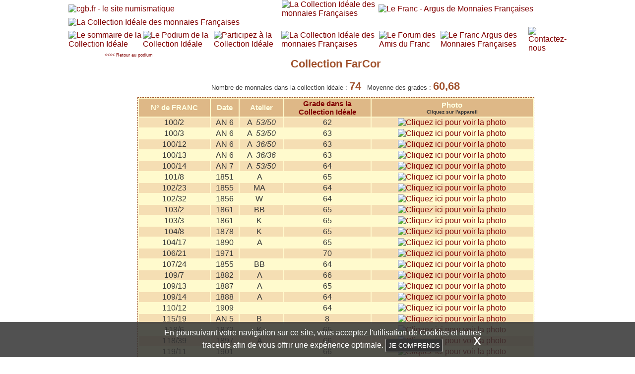

--- FILE ---
content_type: text/html; charset=UTF-8
request_url: https://www.collection-ideale-cgb.net/podium_liste.php?numero=MzkyMTE%3D
body_size: 4780
content:
<!DOCTYPE html PUBLIC "-//W3C//DTD XHTML 1.0 Transitional//EN" "http://www.w3.org/TR/xhtml1/DTD/xhtml1-transitional.dtd">
<html xmlns="http://www.w3.org/1999/xhtml">
<html>
<head>
<title>La Collection idéale des monnaies françaises de 1795 à 2001</title>
<meta http-equiv="Content-Type" content="text/html; charset=utf-8">
<meta name="description" content="Le site de la collection idéale recense les plus belles monnaies françaises" />
<meta name="keywords" content="monnaie, collection, ideale, idéale, ci, exemplaire, classement, franc, podium,  ancienne, monnaie ancienne, monnaies, collections, argent, argus, catalogue, centime, cgb, change,  cotation, cote, cours, coin, euro, francs, france, gold, louis, medaille, moderne, money, napoleon, napoléon, numismatic, numismatica, numismatik, numismatique, or, piece, roi, royale, renseignement, république, sacre, semeuse, silver, joel, cornu, modernes" />
<meta name="robots" content="index, follow, all">
	<META name="reply-to" CONTENT="webmaster@cgb.fr">
	<META name="author" CONTENT="webmaster@cgb.fr">
	<META name="OWNER" CONTENT="webmaster@cgb.fr">
	<link rel="StyleSheet" href="/html/ci.css" type="text/css">
	<link rel="StyleSheet" href="/html/thickbox.css" type="text/css">
	<script type="text/javascript" src="/html/jquery.js"></script>
	<script type="text/javascript" src="/html/ci.js"></script>
	<!-- Global site tag (gtag.js) - Google Analytics -->
<script async src="https://www.googletagmanager.com/gtag/js?id=UA-109793-8"></script>
<script>
  window.dataLayer = window.dataLayer || [];
  function gtag(){dataLayer.push(arguments);}
  gtag('js', new Date());

  gtag('config', 'UA-109793-8');
</script>


</head>
<body bgcolor="#FFFFFF" leftmargin="0" topmargin="0" marginwidth="0" marginheight="0">


<table width="1004" border="0" cellpadding="0" cellspacing="0" align="center">
	<tr>
		<td colspan="6">
			<a href="https://www.cgb.fr" target="_blank" 
				onmouseover="window.status='cgb.fr - le site numismatique';  return true;"
				onmouseout="window.status='';  return true;">
				<img src="/images/01_cgbfr.gif" width="350" height="98" border="0" alt="cgb.fr - le site numismatique"></a></td>
		<td>
			<a href="index.php" 
				onmouseover="window.status='La Collection Idéale des monnaies françaises';  return true;"
				onmouseout="window.status='';  return true;"><img src="/images/02_centre_haut.gif" width="303" height="98" border="0" alt="La Collection Id&#233;ale des monnaies Fran&#231;aises"></A></td>
		<td colspan="5">
			<a href="https://www.cgb.fr/le-franc-poche-sous-la-direction-de-joel-cornu,lf2023,a.html?utm_source=CIfranc&utm_medium=banniere&utm_campaign=lien_franc2023" target="_blank" 
				onmouseover="window.status='Le Franc - Argus de Monnaies Françaises';  return true;"
				onmouseout="window.status='';  return true;">
				<img src="/images/03_lefranc.gif" width="351" height="98" border="0" alt="Le Franc -  Argus de Monnaies Fran&#231;aises"></a></td>
	</tr>
	<tr>
		<td colspan="12">
		<a href="index.php" 
				onmouseover="window.status='La Collection Idéale des monnaies françaises';  return true;"
				onmouseout="window.status='';  return true;">
			<img src="/images/04_barre_centre.gif" width="1004" height="31" alt="La Collection Id&#233;ale des monnaies Fran&#231;aises" border="0"></A></td>
	</tr>
	<tr>
		<td colspan="3">
			<a href="sommaire.php"
				onmouseover="window.status='Le sommaire de la Collection Idéale';  return true;"
				onmouseout="window.status='';  return true;">
				<img src="/images/05_sommaire.gif" width="112" height="29" border="0" alt="Le sommaire de la Collection Id&#233;ale"></a></td>
		<td>
			<a href="podium.php"
				onmouseover="window.status='Le Podium de la Collection Idéale';  return true;"
				onmouseout="window.status='';  return true;">
				<img src="/images/06_podium.gif" width="102" height="29" border="0" alt="Le Podium de la Collection Id&#233;ale"></a></td>
		<td>
			<a href="participez.php"
				onmouseover="window.status='Participez à la Collection Idéale';  return true;"
				onmouseout="window.status='';  return true;">
				<img src="/images/07_participez.gif" width="103" height="29" border="0" alt="Participez &#224; la Collection Id&#233;ale"></a></td>
		<td colspan="3">
		<a href="index.php" 
				onmouseover="window.status='La Collection Idéale des monnaies françaises';  return true;"
				onmouseout="window.status='';  return true;">
			<img src="/images/08_barre_centre.gif" width="368" height="29"  border="0" alt="La Collection Id&#233;ale des monnaies Fran&#231;aises"></A></td>
		<td>
			<a href="http://www.amisdufranc.org" target="_blank" 
				onmouseover="window.status='Le Forum des Amis du Franc';  return true;"
				onmouseout="window.status='';  return true;">
				<img src="/images/09_forum.gif" width="102" height="29" border="0" alt="Le Forum des Amis du Franc"></a></td>
		<td>
			<a href="https://www.cgb.fr/le-franc-poche-sous-la-direction-de-joel-cornu,lf2023,a.html?utm_source=CIfranc&utm_medium=banniere&utm_campaign=lien_franc2023" target="_blank" 
				onmouseover="window.status='Le Franc Argus des Monnaies Françaises';  return true;"
				onmouseout="window.status='';  return true;">
				<img src="/images/10_Le_Franc.gif" width="102" height="29" border="0" alt="Le Franc Argus des Monnaies Fran&#231;aises"></a></td>
		<td colspan="2">
			<a href="contacts.php"
				onmouseover="window.status='Contactez-nous';  return true;"
				onmouseout="window.status='';  return true;">
				<img src="/images/11_contacts.gif" width="115" height="29" border="0" alt="Contactez-nous"></a></td>
	</tr>
	<tr>
		<td colspan="12">
			<img src="/images/12_barre_centre.gif" width="1004" height="21" alt=""></td>
	</tr>
	<tr>
		<td colspan="12">
			<img src="/images/13_haut_main.gif" width="1004" height="23" alt=""></td>
	</tr>
	<tr>
		<td background="/images/14_gauche_main.gif"></td>
		<td colspan="10" background="/images/15_centre_main.gif" align="center">
		
			<DIV align="left" class="navigation"><a href='podium.php' ><<<< Retour au podium</a><br>
<DIV class="titre_nom_client"> Collection FarCor</DIV><BR><P align=center><SPAN class='stats_ci'>Nombre de monnaies dans la collection idéale : </SPAN><SPAN class='titre_nom_client'><B>74</B></SPAN>&nbsp;&nbsp;&nbsp;&nbsp;<SPAN class='stats_ci'>Moyenne des grades : </SPAN><SPAN class='titre_nom_client'><B>60,68</B></SPAN><br>
<table class=liste_numeros align="center">
<tr >
<TH>N° de FRANC</TH><TH>Date</TH><TH>Atelier</TH><TH><A
href="http://www.cgb.fr/monnaies/articles/etatsdeconservation.html" target="_blank">Grade dans la<BR>Collection Idéale</A></TH><TH>Photo<BR><SPAN class="petite_font">Cliquez sur l'appareil</SPAN></TH></tr>
<tr class=liste_numeros2>
<td >100/2</td>
<td >AN 6</td>
<td >A&nbsp;&nbsp;<I>53/50</I></td>
<td >62</td>
<td ><a href='https://www.collection-ideale-cgb.net/images/ideal/f100_002_62.jpg' class="thickbox" rel="F.100" title="100/2 - Un Centime DUPRÉ AN 6 A - Grade : 62.0"><img src='/images/photo.gif' border=0 alt="Cliquez ici pour voir la photo"></a></td>
</tr>
<tr >
<td >100/3</td>
<td >AN 6</td>
<td >A&nbsp;&nbsp;<I>53/50</I></td>
<td >63</td>
<td ><a href='https://www.collection-ideale-cgb.net/images/ideal/f100_003_63.jpg' class="thickbox" rel="F.100" title="100/3 - Un Centime DUPRÉ AN 6 A - Grade : 63.0"><img src='/images/photo.gif' border=0 alt="Cliquez ici pour voir la photo"></a></td>
</tr>
<tr class=liste_numeros2>
<td >100/12</td>
<td >AN 6</td>
<td >A&nbsp;&nbsp;<I>36/50</I></td>
<td >63</td>
<td ><a href='https://www.collection-ideale-cgb.net/images/ideal/f100_012_63.jpg' class="thickbox" rel="F.100" title="100/12 - Un Centime DUPRÉ AN 6 A - Grade : 63.0"><img src='/images/photo.gif' border=0 alt="Cliquez ici pour voir la photo"></a></td>
</tr>
<tr >
<td >100/13</td>
<td >AN 6</td>
<td >A&nbsp;&nbsp;<I>36/36</I></td>
<td >63</td>
<td ><a href='https://www.collection-ideale-cgb.net/images/ideal/f100_013_63.jpg' class="thickbox" rel="F.100" title="100/13 - Un Centime DUPRÉ AN 6 A - Grade : 63.0"><img src='/images/photo.gif' border=0 alt="Cliquez ici pour voir la photo"></a></td>
</tr>
<tr class=liste_numeros2>
<td >100/14</td>
<td >AN 7</td>
<td >A&nbsp;&nbsp;<I>53/50</I></td>
<td >64</td>
<td ><a href='https://www.collection-ideale-cgb.net/images/ideal/f100_014_64.jpg' class="thickbox" rel="F.100" title="100/14 - Un Centime DUPRÉ AN 7 A - Grade : 64.0"><img src='/images/photo.gif' border=0 alt="Cliquez ici pour voir la photo"></a></td>
</tr>
<tr >
<td >101/8</td>
<td >1851</td>
<td >A&nbsp;&nbsp;<I></I></td>
<td >65</td>
<td ><a href='https://www.collection-ideale-cgb.net/images/ideal/f101_008_65.jpg' class="thickbox" rel="F.101" title="101/8 - Un Centime DUPRÉ, IIe RÉPUBLIQUE 1851 A - Grade : 65.0"><img src='/images/photo.gif' border=0 alt="Cliquez ici pour voir la photo"></a></td>
</tr>
<tr class=liste_numeros2>
<td >102/23</td>
<td >1855</td>
<td >MA&nbsp;&nbsp;<I></I></td>
<td >64</td>
<td ><a href='https://www.collection-ideale-cgb.net/images/ideal/f102_023_64.jpg' class="thickbox" rel="F.102" title="102/23 - Un Centime NAPOLÉON III, TÊTE NUE 1855 MA - Grade : 64.0"><img src='/images/photo.gif' border=0 alt="Cliquez ici pour voir la photo"></a></td>
</tr>
<tr >
<td >102/32</td>
<td >1856</td>
<td >W&nbsp;&nbsp;<I></I></td>
<td >64</td>
<td ><a href='https://www.collection-ideale-cgb.net/images/ideal/f102_032_64.jpg' class="thickbox" rel="F.102" title="102/32 - Un Centime NAPOLÉON III, TÊTE NUE 1856 W - Grade : 64.0"><img src='/images/photo.gif' border=0 alt="Cliquez ici pour voir la photo"></a></td>
</tr>
<tr class=liste_numeros2>
<td >103/2</td>
<td >1861</td>
<td >BB&nbsp;&nbsp;<I></I></td>
<td >65</td>
<td ><a href='https://www.collection-ideale-cgb.net/images/ideal/f103_002_65.jpg' class="thickbox" rel="F.103" title="103/2 - Un Centime NAPOLÉON III, TÊTE LAURÉE 1861 BB - Grade : 65.0"><img src='/images/photo.gif' border=0 alt="Cliquez ici pour voir la photo"></a></td>
</tr>
<tr >
<td >103/3</td>
<td >1861</td>
<td >K&nbsp;&nbsp;<I></I></td>
<td >65</td>
<td ><a href='https://www.collection-ideale-cgb.net/images/ideal/f103_003_65.jpg' class="thickbox" rel="F.103" title="103/3 - Un Centime NAPOLÉON III, TÊTE LAURÉE 1861 K - Grade : 65.0"><img src='/images/photo.gif' border=0 alt="Cliquez ici pour voir la photo"></a></td>
</tr>
<tr class=liste_numeros2>
<td >104/8</td>
<td >1878</td>
<td >K&nbsp;&nbsp;<I></I></td>
<td >65</td>
<td ><a href='https://www.collection-ideale-cgb.net/images/ideal/f104_008_65.jpg' class="thickbox" rel="F.104" title="104/8 - 1 Centime CÉRÈS 1878 K - Grade : 65.0"><img src='/images/photo.gif' border=0 alt="Cliquez ici pour voir la photo"></a></td>
</tr>
<tr >
<td >104/17</td>
<td >1890</td>
<td >A&nbsp;&nbsp;<I></I></td>
<td >65</td>
<td ><a href='https://www.collection-ideale-cgb.net/images/ideal/f104_017_65.jpg' class="thickbox" rel="F.104" title="104/17 - 1 Centime CÉRÈS 1890 A - Grade : 65.0"><img src='/images/photo.gif' border=0 alt="Cliquez ici pour voir la photo"></a></td>
</tr>
<tr class=liste_numeros2>
<td >106/21</td>
<td >1971</td>
<td >&nbsp;&nbsp;<I></I></td>
<td >70</td>
<td ><a href='https://www.collection-ideale-cgb.net/images/ideal/f106_021_70.jpg' class="thickbox" rel="F.106" title="106/21 - 1 Centime ÉPI 1971  - Grade : 70.0"><img src='/images/photo.gif' border=0 alt="Cliquez ici pour voir la photo"></a></td>
</tr>
<tr >
<td >107/24</td>
<td >1855</td>
<td >BB&nbsp;&nbsp;<I></I></td>
<td >64</td>
<td ><a href='https://www.collection-ideale-cgb.net/images/ideal/f107_024_64.jpg' class="thickbox" rel="F.107" title="107/24 - Deux Centimes NAPOLÉON III, TÊTE NUE 1855 BB - Grade : 64.0"><img src='/images/photo.gif' border=0 alt="Cliquez ici pour voir la photo"></a></td>
</tr>
<tr class=liste_numeros2>
<td >109/7</td>
<td >1882</td>
<td >A&nbsp;&nbsp;<I></I></td>
<td >66</td>
<td ><a href='https://www.collection-ideale-cgb.net/images/ideal/f109_007_66.jpg' class="thickbox" rel="F.109" title="109/7 - 2 Centimes CÉRÈS 1882 A - Grade : 66.0"><img src='/images/photo.gif' border=0 alt="Cliquez ici pour voir la photo"></a></td>
</tr>
<tr >
<td >109/13</td>
<td >1887</td>
<td >A&nbsp;&nbsp;<I></I></td>
<td >65</td>
<td ><a href='https://www.collection-ideale-cgb.net/images/ideal/f109_013_65.jpg' class="thickbox" rel="F.109" title="109/13 - 2 Centimes CÉRÈS 1887 A - Grade : 65.0"><img src='/images/photo.gif' border=0 alt="Cliquez ici pour voir la photo"></a></td>
</tr>
<tr class=liste_numeros2>
<td >109/14</td>
<td >1888</td>
<td >A&nbsp;&nbsp;<I></I></td>
<td >64</td>
<td ><a href='https://www.collection-ideale-cgb.net/images/ideal/f109_014_64.jpg' class="thickbox" rel="F.109" title="109/14 - 2 Centimes CÉRÈS 1888 A - Grade : 64.0"><img src='/images/photo.gif' border=0 alt="Cliquez ici pour voir la photo"></a></td>
</tr>
<tr >
<td >110/12</td>
<td >1909</td>
<td >&nbsp;&nbsp;<I></I></td>
<td >64</td>
<td ><a href='https://www.collection-ideale-cgb.net/images/ideal/f110_012_64.jpg' class="thickbox" rel="F.110" title="110/12 - 2 Centimes DANIEL-DUPUIS 1909  - Grade : 64.0"><img src='/images/photo.gif' border=0 alt="Cliquez ici pour voir la photo"></a></td>
</tr>
<tr class=liste_numeros2>
<td >115/19</td>
<td >AN 5</td>
<td >B&nbsp;&nbsp;<I></I></td>
<td >8</td>
<td ><a href='https://www.collection-ideale-cgb.net/images/ideal/f115_019_08.jpg' class="thickbox" rel="F.115" title="115/19 - Cinq Centimes DUPRÉ, GRAND MODULE AN 5 B - Grade : 8.0"><img src='/images/photo.gif' border=0 alt="Cliquez ici pour voir la photo"></a></td>
</tr>
<tr >
<td >118/6</td>
<td >1872</td>
<td >K&nbsp;&nbsp;<I></I></td>
<td >65</td>
<td ><a href='https://www.collection-ideale-cgb.net/images/ideal/f118_006_65.jpg' class="thickbox" rel="F.118" title="118/6 - 5 Centimes CÉRÈS 1872 K - Grade : 65.0"><img src='/images/photo.gif' border=0 alt="Cliquez ici pour voir la photo"></a></td>
</tr>
<tr class=liste_numeros2>
<td >118/39</td>
<td >1897</td>
<td >A&nbsp;&nbsp;<I></I></td>
<td >66</td>
<td ><a href='https://www.collection-ideale-cgb.net/images/ideal/f118_039_66.jpg' class="thickbox" rel="F.118" title="118/39 - 5 Centimes CÉRÈS 1897 A - Grade : 66.0"><img src='/images/photo.gif' border=0 alt="Cliquez ici pour voir la photo"></a></td>
</tr>
<tr >
<td >119/11</td>
<td >1901</td>
<td >&nbsp;&nbsp;<I></I></td>
<td >66</td>
<td ><a href='https://www.collection-ideale-cgb.net/images/ideal/f119_011_66.jpg' class="thickbox" rel="F.119" title="119/11 - 5 Centimes DANIEL-DUPUIS 1901  - Grade : 66.0"><img src='/images/photo.gif' border=0 alt="Cliquez ici pour voir la photo"></a></td>
</tr>
<tr class=liste_numeros2>
<td >125/14</td>
<td >1978</td>
<td >&nbsp;&nbsp;<I></I></td>
<td >70</td>
<td ><a href='https://www.collection-ideale-cgb.net/images/ideal/f125_014_70.jpg' class="thickbox" rel="F.125" title="125/14 - 5 Centimes MARIANNE 1978  - Grade : 70.0"><img src='/images/photo.gif' border=0 alt="Cliquez ici pour voir la photo"></a></td>
</tr>
<tr >
<td >125/17</td>
<td >1981</td>
<td >&nbsp;&nbsp;<I></I></td>
<td >70</td>
<td ><a href='https://www.collection-ideale-cgb.net/images/ideal/f125_017_70.jpg' class="thickbox" rel="F.125" title="125/17 - 5 Centimes MARIANNE 1981  - Grade : 70.0"><img src='/images/photo.gif' border=0 alt="Cliquez ici pour voir la photo"></a></td>
</tr>
<tr class=liste_numeros2>
<td >125/37</td>
<td >1995</td>
<td >&nbsp;&nbsp;<I>3 plis</I></td>
<td >70</td>
<td ><a href='https://www.collection-ideale-cgb.net/images/ideal/f125_037_70.jpg' class="thickbox" rel="F.125" title="125/37 - 5 Centimes MARIANNE 1995  - Grade : 70.0"><img src='/images/photo.gif' border=0 alt="Cliquez ici pour voir la photo"></a></td>
</tr>
<tr >
<td >125/38</td>
<td >1996</td>
<td >&nbsp;&nbsp;<I>3 plis</I></td>
<td >70</td>
<td ><a href='https://www.collection-ideale-cgb.net/images/ideal/f125_038_70.jpg' class="thickbox" rel="F.125" title="125/38 - 5 Centimes MARIANNE 1996  - Grade : 70.0"><img src='/images/photo.gif' border=0 alt="Cliquez ici pour voir la photo"></a></td>
</tr>
<tr class=liste_numeros2>
<td >130/12</td>
<td >1809</td>
<td >BB&nbsp;&nbsp;<I></I></td>
<td >50</td>
<td ><a href='https://www.collection-ideale-cgb.net/images/ideal/f130_012_50.jpg' class="thickbox" rel="F.130" title="130/12 - 10 cent. à l'N COURONNÉE 1809 BB - Grade : 50.0"><img src='/images/photo.gif' border=0 alt="Cliquez ici pour voir la photo"></a></td>
</tr>
<tr >
<td >133/11</td>
<td >1854</td>
<td >A&nbsp;&nbsp;<I></I></td>
<td >64</td>
<td ><a href='https://www.collection-ideale-cgb.net/images/ideal/f133_011_64.jpg' class="thickbox" rel="F.133" title="133/11 - Dix Centimes NAPOLÉON III, TÊTE NUE 1854 A - Grade : 64.0"><img src='/images/photo.gif' border=0 alt="Cliquez ici pour voir la photo"></a></td>
</tr>
<tr class=liste_numeros2>
<td >135/27</td>
<td >1883</td>
<td >A&nbsp;&nbsp;<I></I></td>
<td >65</td>
<td ><a href='https://www.collection-ideale-cgb.net/images/ideal/f135_027_65.jpg' class="thickbox" rel="F.135" title="135/27 - 10 Centimes CÉRÈS 1883 A - Grade : 65.0"><img src='/images/photo.gif' border=0 alt="Cliquez ici pour voir la photo"></a></td>
</tr>
<tr >
<td >141/2</td>
<td >1941</td>
<td >&nbsp;&nbsp;<I></I></td>
<td >66</td>
<td ><a href='https://www.collection-ideale-cgb.net/images/ideal/f141_002_66.jpg' class="thickbox" rel="F.141" title="141/2 - 10 Centimes ÉTAT FRANÇAIS, GRAND MODULE 1941  - Grade : 66.0"><img src='/images/photo.gif' border=0 alt="Cliquez ici pour voir la photo"></a></td>
</tr>
<tr class=liste_numeros2>
<td >144/11</td>
<td >1971</td>
<td >&nbsp;&nbsp;<I></I></td>
<td >70</td>
<td ><a href='https://www.collection-ideale-cgb.net/images/ideal/f144_011_70.jpg' class="thickbox" rel="F.144" title="144/11 - 10 Centimes MARIANNE 1971  - Grade : 70.0"><img src='/images/photo.gif' border=0 alt="Cliquez ici pour voir la photo"></a></td>
</tr>
<tr >
<td >144/20</td>
<td >1980</td>
<td >&nbsp;&nbsp;<I></I></td>
<td >70</td>
<td ><a href='https://www.collection-ideale-cgb.net/images/ideal/f144_020_70.jpg' class="thickbox" rel="F.144" title="144/20 - 10 Centimes MARIANNE 1980  - Grade : 70.0"><img src='/images/photo.gif' border=0 alt="Cliquez ici pour voir la photo"></a></td>
</tr>
<tr class=liste_numeros2>
<td >144/22</td>
<td >1982</td>
<td >&nbsp;&nbsp;<I></I></td>
<td >70</td>
<td ><a href='https://www.collection-ideale-cgb.net/images/ideal/f144_022_70.jpg' class="thickbox" rel="F.144" title="144/22 - 10 Centimes MARIANNE 1982  - Grade : 70.0"><img src='/images/photo.gif' border=0 alt="Cliquez ici pour voir la photo"></a></td>
</tr>
<tr >
<td >144/23</td>
<td >1983</td>
<td >&nbsp;&nbsp;<I></I></td>
<td >70</td>
<td ><a href='https://www.collection-ideale-cgb.net/images/ideal/f144_023_70.jpg' class="thickbox" rel="F.144" title="144/23 - 10 Centimes MARIANNE 1983  - Grade : 70.0"><img src='/images/photo.gif' border=0 alt="Cliquez ici pour voir la photo"></a></td>
</tr>
<tr class=liste_numeros2>
<td >144/26</td>
<td >1986</td>
<td >&nbsp;&nbsp;<I></I></td>
<td >70</td>
<td ><a href='https://www.collection-ideale-cgb.net/images/ideal/f144_026_70.jpg' class="thickbox" rel="F.144" title="144/26 - 10 Centimes MARIANNE 1986  - Grade : 70.0"><img src='/images/photo.gif' border=0 alt="Cliquez ici pour voir la photo"></a></td>
</tr>
<tr >
<td >144/27</td>
<td >1987</td>
<td >&nbsp;&nbsp;<I></I></td>
<td >70</td>
<td ><a href='https://www.collection-ideale-cgb.net/images/ideal/f144_027_70.jpg' class="thickbox" rel="F.144" title="144/27 - 10 Centimes MARIANNE 1987  - Grade : 70.0"><img src='/images/photo.gif' border=0 alt="Cliquez ici pour voir la photo"></a></td>
</tr>
<tr class=liste_numeros2>
<td >144/40</td>
<td >1996</td>
<td >&nbsp;&nbsp;<I></I></td>
<td >70</td>
<td ><a href='https://www.collection-ideale-cgb.net/images/ideal/f144_040_70.jpg' class="thickbox" rel="F.144" title="144/40 - 10 Centimes MARIANNE 1996  - Grade : 70.0"><img src='/images/photo.gif' border=0 alt="Cliquez ici pour voir la photo"></a></td>
</tr>
<tr >
<td >156/11</td>
<td >1971</td>
<td >&nbsp;&nbsp;<I></I></td>
<td >70</td>
<td ><a href='https://www.collection-ideale-cgb.net/images/ideal/f156_011_70.jpg' class="thickbox" rel="F.156" title="156/11 - 20 Centimes MARIANNE 1971  - Grade : 70.0"><img src='/images/photo.gif' border=0 alt="Cliquez ici pour voir la photo"></a></td>
</tr>
<tr class=liste_numeros2>
<td >156/23</td>
<td >1983</td>
<td >&nbsp;&nbsp;<I></I></td>
<td >70</td>
<td ><a href='https://www.collection-ideale-cgb.net/images/ideal/f156_023_70.jpg' class="thickbox" rel="F.156" title="156/23 - 20 Centimes MARIANNE 1983  - Grade : 70.0"><img src='/images/photo.gif' border=0 alt="Cliquez ici pour voir la photo"></a></td>
</tr>
<tr >
<td >156/27</td>
<td >1987</td>
<td >&nbsp;&nbsp;<I></I></td>
<td >70</td>
<td ><a href='https://www.collection-ideale-cgb.net/images/ideal/f156_027_70.jpg' class="thickbox" rel="F.156" title="156/27 - 20 Centimes MARIANNE 1987  - Grade : 70.0"><img src='/images/photo.gif' border=0 alt="Cliquez ici pour voir la photo"></a></td>
</tr>
<tr class=liste_numeros2>
<td >156/41</td>
<td >1997</td>
<td >&nbsp;&nbsp;<I></I></td>
<td >70</td>
<td ><a href='https://www.collection-ideale-cgb.net/images/ideal/f156_041_70.jpg' class="thickbox" rel="F.156" title="156/41 - 20 Centimes MARIANNE 1997  - Grade : 70.0"><img src='/images/photo.gif' border=0 alt="Cliquez ici pour voir la photo"></a></td>
</tr>
<tr >
<td >166/63</td>
<td >1837</td>
<td >A&nbsp;&nbsp;<I></I></td>
<td >65</td>
<td ><a href='https://www.collection-ideale-cgb.net/images/ideal/f166_063_65.jpg' class="thickbox" rel="F.166" title="166/63 - 1/4 Franc LOUIS-PHILIPPE 1837 A - Grade : 65.0"><img src='/images/photo.gif' border=0 alt="Cliquez ici pour voir la photo"></a></td>
</tr>
<tr class=liste_numeros2>
<td >178/10</td>
<td >1810</td>
<td >A&nbsp;&nbsp;<I></I></td>
<td >60</td>
<td ><a href='https://www.collection-ideale-cgb.net/images/ideal/f178_010_60.jpg' class="thickbox" rel="F.178" title="178/10 - Demi-Franc NAPOLÉON Ier TÊTE LAURÉE, EMPIRE FRANÇAIS 1810 A - Grade : 60.0"><img src='/images/photo.gif' border=0 alt="Cliquez ici pour voir la photo"></a></td>
</tr>
<tr >
<td >178/42</td>
<td >1812</td>
<td >M&nbsp;&nbsp;<I></I></td>
<td >45</td>
<td ><a href='https://www.collection-ideale-cgb.net/images/ideal/f178_042_45.jpg' class="thickbox" rel="F.178" title="178/42 - Demi-Franc NAPOLÉON Ier TÊTE LAURÉE, EMPIRE FRANÇAIS 1812 M - Grade : 45.0"><img src='/images/photo.gif' border=0 alt="Cliquez ici pour voir la photo"></a></td>
</tr>
<tr class=liste_numeros2>
<td >179/2</td>
<td >1816</td>
<td >B&nbsp;&nbsp;<I></I></td>
<td >50</td>
<td ><a href='https://www.collection-ideale-cgb.net/images/ideal/f179_002_50.jpg' class="thickbox" rel="F.179" title="179/2 - 1/2 Franc LOUIS XVIII 1816 B - Grade : 50.0"><img src='/images/photo.gif' border=0 alt="Cliquez ici pour voir la photo"></a></td>
</tr>
<tr >
<td >179/49</td>
<td >1824</td>
<td >L&nbsp;&nbsp;<I></I></td>
<td >35</td>
<td ><a href='https://www.collection-ideale-cgb.net/images/ideal/f179_049_35.jpg' class="thickbox" rel="F.179" title="179/49 - 1/2 Franc LOUIS XVIII 1824 L - Grade : 35.0"><img src='/images/photo.gif' border=0 alt="Cliquez ici pour voir la photo"></a></td>
</tr>
<tr class=liste_numeros2>
<td >180/9</td>
<td >1826</td>
<td >L&nbsp;&nbsp;<I></I></td>
<td >20</td>
<td ><a href='https://www.collection-ideale-cgb.net/images/ideal/f180_009_20.jpg' class="thickbox" rel="F.180" title="180/9 - 1/2 Franc CHARLES X 1826 L - Grade : 20.0"><img src='/images/photo.gif' border=0 alt="Cliquez ici pour voir la photo"></a></td>
</tr>
<tr >
<td >182/3</td>
<td >1831</td>
<td >BB&nbsp;&nbsp;<I></I></td>
<td >25</td>
<td ><a href='https://www.collection-ideale-cgb.net/images/ideal/f182_003_25.jpg' class="thickbox" rel="F.182" title="182/3 - 1/2 Franc LOUIS-PHILIPPE 1831 BB - Grade : 25.0"><img src='/images/photo.gif' border=0 alt="Cliquez ici pour voir la photo"></a></td>
</tr>
<tr class=liste_numeros2>
<td >182/15</td>
<td >1832</td>
<td >A&nbsp;&nbsp;<I></I></td>
<td >58</td>
<td ><a href='https://www.collection-ideale-cgb.net/images/ideal/f182_015_58.jpg' class="thickbox" rel="F.182" title="182/15 - 1/2 Franc LOUIS-PHILIPPE 1832 A - Grade : 58.0"><img src='/images/photo.gif' border=0 alt="Cliquez ici pour voir la photo"></a></td>
</tr>
<tr >
<td >182/26</td>
<td >1832</td>
<td >T&nbsp;&nbsp;<I></I></td>
<td >40</td>
<td ><a href='https://www.collection-ideale-cgb.net/images/ideal/f182_026_40.jpg' class="thickbox" rel="F.182" title="182/26 - 1/2 Franc LOUIS-PHILIPPE 1832 T - Grade : 40.0"><img src='/images/photo.gif' border=0 alt="Cliquez ici pour voir la photo"></a></td>
</tr>
<tr class=liste_numeros2>
<td >182/39</td>
<td >1833</td>
<td >W&nbsp;&nbsp;<I></I></td>
<td >60</td>
<td ><a href='https://www.collection-ideale-cgb.net/images/ideal/f182_039_60.jpg' class="thickbox" rel="F.182" title="182/39 - 1/2 Franc LOUIS-PHILIPPE 1833 W - Grade : 60.0"><img src='/images/photo.gif' border=0 alt="Cliquez ici pour voir la photo"></a></td>
</tr>
<tr >
<td >182/71</td>
<td >1837</td>
<td >K&nbsp;&nbsp;<I></I></td>
<td >48</td>
<td ><a href='https://www.collection-ideale-cgb.net/images/ideal/f182_071_48.jpg' class="thickbox" rel="F.182" title="182/71 - 1/2 Franc LOUIS-PHILIPPE 1837 K - Grade : 48.0"><img src='/images/photo.gif' border=0 alt="Cliquez ici pour voir la photo"></a></td>
</tr>
<tr class=liste_numeros2>
<td >182/75</td>
<td >1838</td>
<td >BB&nbsp;&nbsp;<I></I></td>
<td >15</td>
<td ><a href='https://www.collection-ideale-cgb.net/images/ideal/f182_075_15.jpg' class="thickbox" rel="F.182" title="182/75 - 1/2 Franc LOUIS-PHILIPPE 1838 BB - Grade : 15.0"><img src='/images/photo.gif' border=0 alt="Cliquez ici pour voir la photo"></a></td>
</tr>
<tr >
<td >182/80</td>
<td >1839</td>
<td >BB&nbsp;&nbsp;<I></I></td>
<td >25</td>
<td ><a href='https://www.collection-ideale-cgb.net/images/ideal/f182_080_25.jpg' class="thickbox" rel="F.182" title="182/80 - 1/2 Franc LOUIS-PHILIPPE 1839 BB - Grade : 25.0"><img src='/images/photo.gif' border=0 alt="Cliquez ici pour voir la photo"></a></td>
</tr>
<tr class=liste_numeros2>
<td >190/19</td>
<td >1912</td>
<td >&nbsp;&nbsp;<I></I></td>
<td >65</td>
<td ><a href='https://www.collection-ideale-cgb.net/images/ideal/f190_019_65.jpg' class="thickbox" rel="F.190" title="190/19 - 50 Centimes SEMEUSE 1912  - Grade : 65.0"><img src='/images/photo.gif' border=0 alt="Cliquez ici pour voir la photo"></a></td>
</tr>
<tr >
<td >198/10</td>
<td >1971</td>
<td >&nbsp;&nbsp;<I></I></td>
<td >70</td>
<td ><a href='https://www.collection-ideale-cgb.net/images/ideal/f198_010_70.jpg' class="thickbox" rel="F.198" title="198/10 - 1/2 Franc SEMEUSE 1971  - Grade : 70.0"><img src='/images/photo.gif' border=0 alt="Cliquez ici pour voir la photo"></a></td>
</tr>
<tr class=liste_numeros2>
<td >198/19</td>
<td >1980</td>
<td >&nbsp;&nbsp;<I></I></td>
<td >70</td>
<td ><a href='https://www.collection-ideale-cgb.net/images/ideal/f198_019_70.jpg' class="thickbox" rel="F.198" title="198/19 - 1/2 Franc SEMEUSE 1980  - Grade : 70.0"><img src='/images/photo.gif' border=0 alt="Cliquez ici pour voir la photo"></a></td>
</tr>
<tr >
<td >210/57</td>
<td >1837</td>
<td >BB&nbsp;&nbsp;<I></I></td>
<td >39</td>
<td ><a href='https://www.collection-ideale-cgb.net/images/ideal/f210_057_39.jpg' class="thickbox" rel="F.210" title="210/57 - 1 Franc LOUIS-PHILIPPE, COURONNE DE CHÊNE 1837 BB - Grade : 39.0"><img src='/images/photo.gif' border=0 alt="Cliquez ici pour voir la photo"></a></td>
</tr>
<tr class=liste_numeros2>
<td >217/17</td>
<td >1912</td>
<td >&nbsp;&nbsp;<I></I></td>
<td >66</td>
<td ><a href='https://www.collection-ideale-cgb.net/images/ideal/f217_017_66.jpg' class="thickbox" rel="F.217" title="217/17 - 1 Franc SEMEUSE 1912  - Grade : 66.0"><img src='/images/photo.gif' border=0 alt="Cliquez ici pour voir la photo"></a></td>
</tr>
<tr >
<td >218/9</td>
<td >1927</td>
<td >&nbsp;&nbsp;<I></I></td>
<td >65</td>
<td ><a href='https://www.collection-ideale-cgb.net/images/ideal/f218_009_65.jpg' class="thickbox" rel="F.218" title="218/9 - 1 Franc CHAMBRES DE COMMERCE 1927  - Grade : 65.0"><img src='/images/photo.gif' border=0 alt="Cliquez ici pour voir la photo"></a></td>
</tr>
<tr class=liste_numeros2>
<td >219/7</td>
<td >1936</td>
<td >&nbsp;&nbsp;<I></I></td>
<td >65</td>
<td ><a href='https://www.collection-ideale-cgb.net/images/ideal/f219_007_65.jpg' class="thickbox" rel="F.219" title="219/7 - 1 Franc MORLON 1936  - Grade : 65.0"><img src='/images/photo.gif' border=0 alt="Cliquez ici pour voir la photo"></a></td>
</tr>
<tr >
<td >226/16</td>
<td >1971</td>
<td >&nbsp;&nbsp;<I></I></td>
<td >70</td>
<td ><a href='https://www.collection-ideale-cgb.net/images/ideal/f226_016_70.jpg' class="thickbox" rel="F.226" title="226/16 - 1 Franc SEMEUSE, NICKEL 1971  - Grade : 70.0"><img src='/images/photo.gif' border=0 alt="Cliquez ici pour voir la photo"></a></td>
</tr>
<tr class=liste_numeros2>
<td >255/48</td>
<td >1812</td>
<td >Q&nbsp;&nbsp;<I></I></td>
<td >25</td>
<td ><a href='https://www.collection-ideale-cgb.net/images/ideal/f255_048_25.jpg' class="thickbox" rel="F.255" title="255/48 - 2 Francs NAPOLÉON Ier TÊTE LAURÉE, EMPIRE FRANÇAIS 1812 Q - Grade : 25.0"><img src='/images/photo.gif' border=0 alt="Cliquez ici pour voir la photo"></a></td>
</tr>
<tr >
<td >270/3</td>
<td >1943</td>
<td >B&nbsp;&nbsp;<I></I></td>
<td >64</td>
<td ><a href='https://www.collection-ideale-cgb.net/images/ideal/f270_003_64.jpg' class="thickbox" rel="F.270" title="270/3 - 2 Francs FRANCISQUE 1943 B - Grade : 64.0"><img src='/images/photo.gif' border=0 alt="Cliquez ici pour voir la photo"></a></td>
</tr>
<tr class=liste_numeros2>
<td >363/1</td>
<td >1950</td>
<td >&nbsp;&nbsp;<I>essai</I></td>
<td >65</td>
<td ><a href='https://www.collection-ideale-cgb.net/images/ideal/f363_001_65.jpg' class="thickbox" rel="F.363" title="363/1 - 10 Francs GUIRAUD 1950  - Grade : 65.0"><img src='/images/photo.gif' border=0 alt="Cliquez ici pour voir la photo"></a></td>
</tr>
<tr >
<td >367/2</td>
<td >1983</td>
<td >&nbsp;&nbsp;<I></I></td>
<td >70</td>
<td ><a href='https://www.collection-ideale-cgb.net/images/ideal/f367_002_70.jpg' class="thickbox" rel="F.367" title="367/2 - 10 Francs CONQUÊTE DE L'ESPACE 1983  - Grade : 70.0"><img src='/images/photo.gif' border=0 alt="Cliquez ici pour voir la photo"></a></td>
</tr>
<tr class=liste_numeros2>
<td >371/2</td>
<td >1987</td>
<td >&nbsp;&nbsp;<I></I></td>
<td >70</td>
<td ><a href='https://www.collection-ideale-cgb.net/images/ideal/f371_002_70.jpg' class="thickbox" rel="F.371" title="371/2 - 10 Francs MILLÉNAIRE CAPÉTIEN 1987  - Grade : 70.0"><img src='/images/photo.gif' border=0 alt="Cliquez ici pour voir la photo"></a></td>
</tr>
<tr >
<td >375/17</td>
<td >2000</td>
<td >&nbsp;&nbsp;<I></I></td>
<td >70</td>
<td ><a href='https://www.collection-ideale-cgb.net/images/ideal/f375_017_70.jpg' class="thickbox" rel="F.375" title="375/17 - 10 Francs GÉNIE DE LA BASTILLE 2000  - Grade : 70.0"><img src='/images/photo.gif' border=0 alt="Cliquez ici pour voir la photo"></a></td>
</tr>
<tr class=liste_numeros2>
<td >375/18</td>
<td >2001</td>
<td >&nbsp;&nbsp;<I></I></td>
<td >70</td>
<td ><a href='https://www.collection-ideale-cgb.net/images/ideal/f375_018_70.jpg' class="thickbox" rel="F.375" title="375/18 - 10 Francs GÉNIE DE LA BASTILLE 2001  - Grade : 70.0"><img src='/images/photo.gif' border=0 alt="Cliquez ici pour voir la photo"></a></td>
</tr>
<tr >
<td >403/17</td>
<td >2001</td>
<td >&nbsp;&nbsp;<I></I></td>
<td >70</td>
<td ><a href='https://www.collection-ideale-cgb.net/images/ideal/f403_017_70.jpg' class="thickbox" rel="F.403" title="403/17 - 20 Francs MONT SAINT-MICHEL 2001  - Grade : 70.0"><img src='/images/photo.gif' border=0 alt="Cliquez ici pour voir la photo"></a></td>
</tr>
<tr class=liste_numeros2>
<td >427/5</td>
<td >1977</td>
<td >&nbsp;&nbsp;<I></I></td>
<td >68</td>
<td ><a href='https://www.collection-ideale-cgb.net/images/ideal/f427_005_68.jpg' class="thickbox" rel="F.427" title="427/5 - 50 Francs HERCULE 1977  - Grade : 68.0"><img src='/images/photo.gif' border=0 alt="Cliquez ici pour voir la photo"></a></td>
</tr>
<tr >
<td >427/7</td>
<td >1979</td>
<td >&nbsp;&nbsp;<I></I></td>
<td >70</td>
<td ><a href='https://www.collection-ideale-cgb.net/images/ideal/f427_007_70.jpg' class="thickbox" rel="F.427" title="427/7 - 50 Francs HERCULE 1979  - Grade : 70.0"><img src='/images/photo.gif' border=0 alt="Cliquez ici pour voir la photo"></a></td>
</tr>
<tr class=liste_numeros2>
<td >450/4</td>
<td >1955</td>
<td >&nbsp;&nbsp;<I></I></td>
<td >66</td>
<td ><a href='https://www.collection-ideale-cgb.net/images/ideal/f450_004_66.jpg' class="thickbox" rel="F.450" title="450/4 - 100 Francs COCHET 1955  - Grade : 66.0"><img src='/images/photo.gif' border=0 alt="Cliquez ici pour voir la photo"></a></td>
</tr>
<tr >
<td >450/5</td>
<td >1955</td>
<td >&nbsp;&nbsp;<I></I></td>
<td >65</td>
<td ><a href='https://www.collection-ideale-cgb.net/images/ideal/f450_005_65.jpg' class="thickbox" rel="F.450" title="450/5 - 100 Francs COCHET 1955  - Grade : 65.0"><img src='/images/photo.gif' border=0 alt="Cliquez ici pour voir la photo"></a></td>
</tr>
</table>
<br>
		</td>
		<td background="/images/17_droite_main.gif">
			</td>
	</tr>
	
	<tr>
		<td colspan="12">
			<img src="/images/19_bas_main.gif" width="1004" height="21" alt=""></td>
	</tr>
	<tr>
		<td colspan="12" align="center">
            <a href="http://cgb.fr/mentions_legales.html" target="_blank">Mentions Légales</a> - Copyright ©1996-2015 - cgb.fr - Tous droits réservés<br />
			<img src="/images/20_bas_page.gif" width="1004" height="31" alt=""></td>
	</tr>
	<tr>
		<td colspan="12">
			<img src="/images/21_bas_blanc.gif" width="1004" height="22" alt=""></td>
	</tr>
	<tr>
		<td>
			<img src="images/spacer.gif" width="15" height="1" alt=""></td>
		<td>
			<img src="images/spacer.gif" width="12" height="1" alt=""></td>
		<td>
			<img src="images/spacer.gif" width="85" height="1" alt=""></td>
		<td>
			<img src="images/spacer.gif" width="102" height="1" alt=""></td>
		<td>
			<img src="images/spacer.gif" width="103" height="1" alt=""></td>
		<td>
			<img src="images/spacer.gif" width="33" height="1" alt=""></td>
		<td>
			<img src="images/spacer.gif" width="303" height="1" alt=""></td>
		<td>
			<img src="images/spacer.gif" width="32" height="1" alt=""></td>
		<td>
			<img src="images/spacer.gif" width="102" height="1" alt=""></td>
		<td>
			<img src="images/spacer.gif" width="102" height="1" alt=""></td>
		<td>
			<img src="images/spacer.gif" width="97" height="1" alt=""></td>
		<td>
			<img src="images/spacer.gif" width="18" height="1" alt=""></td>
	</tr>
</table>
<!-- End ImageReady Slices -->
		<div id="cookies">
			<div class="cookies-inner">
			<p class="message">En poursuivant votre navigation sur ce site, vous acceptez l'utilisation de Cookies et autres traceurs afin de vous offrir une expérience optimale.</p>
			<button>Je comprends</button>
			<a class="croix">x</a>
			</div>
		</div>
</body>
</html>



--- FILE ---
content_type: text/css
request_url: https://www.collection-ideale-cgb.net/html/ci.css
body_size: 2261
content:
a:link {
	text-decoration: none;
	color: Maroon;
}

a:visited {
text-decoration: none;
	color: Maroon;
}

a:hover {
	text-decoration: non;
	color: #CD853F;
}

body {
	font-family: Arial, Helvetica, sans-serif;
	SCROLLBAR-FACE-COLOR: #CEA06D;
	SCROLLBAR-HIGHLIGHT-COLOR: #ffffff;
	SCROLLBAR-SHADOW-COLOR: #000000;
	SCROLLBAR-3DLIGHT-COLOR: #000000;
	SCROLLBAR-ARROW-COLOR: #FFFFFF;
	SCROLLBAR-TRACK-COLOR: #cccccc;
	SCROLLBAR-DARKSHADOW-COLOR: #000000
}
.petite_font{
	font-family: Arial, Helvetica, sans-serif;
	font-size: 10px;
	color: #373737;
	text-align: left;
	}
	.rapport_ci{
	font-family: Arial, Helvetica, sans-serif;
	font-size: 13px;
	color: #373737;
	text-align: justify;
	margin-left: 20px;
	margin-right: 20px;
	}
	.repertoire_ci{
	font-family: Arial, Helvetica, sans-serif;
	font-size: 13px;
	color: #373737;
	text-align: justify;
	margin-left: 20px;
	margin-right: 20px;
	}
	
	.podium_ci{
	font-family: Arial, Helvetica, sans-serif;
	font-size: 13px;
	color: #373737;
	text-align: justify;
	margin-left: 200px;
	margin-right: 20px;
	}
	.explication_ci{
	font-family: Arial, Helvetica, sans-serif;
	font-size: 13px;
	color: #373737;
	text-align: justify;
	margin-left: 20px;
	margin-right: 20px;
	}
	
.navigation{
	font-family: Arial, Helvetica, sans-serif;
	font-size: 9px;
	color: #373737;
	text-align: left;
	}
	.stats_ci{
	font-family: Arial, Helvetica, sans-serif;
	font-size: 13px;
	color: #373737;
	text-align: center;
	}
	
.podium
{
	border-bottom : 1px dashed #A0522D;
	border-top : 1px dashed #A0522D;
	border-right : 1px dashed #A0522D;
	border-left : 1px dashed #A0522D;
	text-align: center;
	width: 800px;
	background: #FFFACD;
	}
		.podium th
{
	font-family: Arial, Helvetica, sans-serif;
	font-size: 15px;
	color: #FFFFE0;
	padding: 5 px;
	background: #DEB887;
	font: 16px;
		}
	
.podium td
{
	font-family: Arial, Helvetica, sans-serif;
	font-size: 16px;
	color: #373737;
	padding: 1 px;
		}
		
.podium2 td
{
	font-family: Arial, Helvetica, sans-serif;
	font-size: 16px;
	color: #373737;
	padding: 1 px;
	background: #F5DEB3;
		}
.liste_valeurs
{
	border-bottom : 1px dashed #A0522D;
	border-top : 1px dashed #A0522D;
	border-right : 1px dashed #A0522D;
	border-left : 1px dashed #A0522D;
	text-align: center;
	width: 800px;
	background: #FFFACD;
	
	}
	
.liste_valeurs td
{
	font-family: Arial, Helvetica, sans-serif;
	font-size: 16px;
	color: #373737;
	padding: 10 px;
		}
	
.liste_types
{
	border-bottom : 1px dashed #A0522D;
	border-top : 1px dashed #A0522D;
	border-right : 1px dashed #A0522D;
	border-left : 1px dashed #A0522D;
	text-align: center;
	width: 800px;
	background: #FFFACD;
	}

	.liste_types th
{
	font-family: Arial, Helvetica, sans-serif;
	font-size: 15px;
	color: #FFFFE0;
	padding: 5 px;
	background: #DEB887;
	font: 16px;
		}
	
.liste_numeros
{
	border-bottom : 1px dashed #A0522D;
	border-top : 1px dashed #A0522D;
	border-right : 1px dashed #A0522D;
	border-left : 1px dashed #A0522D;
	text-align: center;
	width: 800px;
	background: #FFFACD;

}

	.liste_numeros th
{
	font-family: Arial, Helvetica, sans-serif;
	font-size: 15px;
	color: #FFFFE0;
	padding: 5 px;
	background: #DEB887;
	font: 16px;
}
.liste_numeros td
{
	font-family: Arial, Helvetica, sans-serif;
	font-size: 16px;
	color: #373737;
	padding: 1 px;
}
.liste_numeros2 td
{
	font-family: Arial, Helvetica, sans-serif;
	font-size: 16px;
	color: #373737;
	padding: 1 px;
	background: #F5DEB3;
}
.titre_valeurs
{
font-family: Arial, Helvetica, sans-serif;
	font-size: 18px;
	color: #A0522D;
	font-weight: bold;
	
}
.titre_nom_client
{
font-family: Arial, Helvetica, sans-serif;
	font-size: 22px;
	color: #A0522D;
	font-weight: bold;
	text-align: center;
	
}
.table_imagefranc{
	border-bottom : thin solid Gray;
	border-top : thin solid Gray;
	border-right : thin solid Gray;
	border-left : thin solid Gray;
	background: White;
}
.tableau_franc td
{
	text-align: center;
}

.tableau_textes
{
	border-bottom : 1px dashed #A0522D;
	border-top : 1px dashed #A0522D;
	border-right : 1px dashed #A0522D;
	border-left : 1px dashed #A0522D;
	text-align: justify;
	font-size: 14px;
	width: 800px;
	background: #FFFACD;
	}

.combo_recherche {
	font-family: Verdana, Geneva, Arial, Helvetica, sans-serif;
	font-size: 11px;
	color: #373737;
	text-align: left;
	background-color: #E1C4A6;
	width: 280px;
	size: 8px;
}

.combo_recherche100 {
	font-family: Verdana, Geneva, Arial, Helvetica, sans-serif;
	font-size: 11px;
	color: #373737;
	text-align: left;
	background-color: #E1C4A6;
	width: 100px;
	size: 8px;
}
.combo_recherche170 {
	font-family: Verdana, Geneva, Arial, Helvetica, sans-serif;
	font-size: 11px;
	color: #373737;
	text-align: left;
	background-color: #E1C4A6;
	width: 175px;
	size: 8px;
}


.combo_recherche2 {
	font-family: Verdana, Geneva, Arial, Helvetica, sans-serif;
	font-size: 11px;
	color: #373737;
	text-align: left;
	background-color: #E1C4A6;
	width: 580px;
	size: 8px;
}
.combo_recherche3 {
	font-family: Verdana, Geneva, Arial, Helvetica, sans-serif;
	font-size: 11px;
	color: #373737;
	text-align: left;
	background-color: #E1C4A6;
	width: 230px;
	size: 8px;
}

.combo_recherche_tri {
	font-family: Verdana, Geneva, Arial, Helvetica, sans-serif;
	font-size: 11px;
	color: #373737;
	text-align: left;
	background-color: white;
	width: 280px;
	size: 8px;
}
.combo_recherche_select {
	font-family: Verdana, Geneva, Arial, Helvetica, sans-serif;
	font-size: 11px;
	color: #8B0000;
	text-align: left;
	background-color: #FFFACD;
	width: 280px;
	size: 8px;
}

.combo_recherche_select100 {
	font-family: Verdana, Geneva, Arial, Helvetica, sans-serif;
	font-size: 11px;
	color: #8B0000;
	text-align: left;
	background-color: #FFFACD;
	width: 100px;
	size: 8px;
}
.combo_recherche_select170 {
	font-family: Verdana, Geneva, Arial, Helvetica, sans-serif;
	font-size: 11px;
	color: #8B0000;
	text-align: left;
	background-color: #FFFACD;
	width: 175px;
	size: 8px;
}

.combo_recherche_select2 {
	font-family: Verdana, Geneva, Arial, Helvetica, sans-serif;
	font-size: 11px;
	color: #8B0000;
	text-align: left;
	background-color: #FFFACD;
	width: 580px;
	size: 8px;
}

.affiche_resultats {
	font-family: Arial, Verdana, Tahoma;
	font-size: 12px;
	color: #948D8D;
	font-weight: bold;
	text-align: left;
}

.affiche_panier {
	font-family: Arial, Verdana, Tahoma;
	font-size: 9px;
	color: #948D8D;
	background-color : #FFFFFF;

}
.affiche_panier a a:link a:visited a:over{
	font-family: Arial, Verdana, Tahoma;
	font-size: 9px;
	color: #948D8D;
	text-decoration: none;
}

.affiche_panier_ligne1{
	font-family: Arial, Verdana, Tahoma;
	font-size: 12px;
	text-align:center;
	color: #CC0000;
	background-color: #FFFFFF;
	font-weight: bold;
}
.affiche_panier_ligne1 a{
	font-family: Arial, Verdana, Tahoma;
	font-size: 12px;
	color: black;
}

.ligne_titre {
	font-family: Arial, Verdana, Tahoma;
	font-size: 12px;
	color: #000000;
	font-weight: bold;
	text-align: left;
	background-color : #FFD790;
}
.bandeau_titreblanc {
	font-family: Arial, Verdana, Tahoma;
	font-size: 12px;
	color: #FFFFFF;
	font-weight: bold;
	text-align: left;

}
.bandeau_titrenoir {
	font-family: Arial, Verdana, Tahoma;
	font-size: 12px;
	color: #000000;
	font-weight: bold;
	text-align: left;

}

#ligne_navigation {
	font-family: Arial, Verdana, Tahoma;
	font-size: 12px;
	color: White;
	font-weight: bold;
	text-align: left;
	background-color : #FFCE88;
}
#ligne_navigation a{
	color: #FFFAE7;
	text-decoration: none;
}
#ligne_navigation_inverse{
	font-size: 16px;
	color : #C4BEA6;
	background-color: white;
	padding-left : 2px;
	padding-right : 2px;
}


.ligne_1{
	font-family: Arial, Verdana, Tahoma;
	font-size: 12px;
	color: #948D8D;
	font-weight: bold;
	text-align: left;
	background-color : #FFEFD5;
}
.ligne_1 a:link{
	color: #948D8D;
	text-decoration: none;
	font-weight: bold;
}
.ligne_1 a:visited{
	color: #948D8D;
	text-decoration: none;
	font-weight: bold;
}
.ligne_1 a:over{
	color: White;
	text-decoration: none;
	font-weight: bold;
}
.ligne_2 a:link{
	color: #948D8D;
	text-decoration: none;
	font-weight: bold;
}
.ligne_2 a:visited{
	color: #948D8D;
	text-decoration: none;
	font-weight: bold;
}
.ligne_2 a:over{
	color: White;
	text-decoration: none;
	font-weight: bold;
}


.ligneselect{
	font-family: Arial, Verdana, Tahoma;
	font-size: 12px;
	color: white;
	font-weight: bold;
	text-align: left;
	background-color : #D89639;
}

.ligneselect a:link{
	color: White;
	text-decoration: none;
	font-weight: bold;
}
.ligneselect a:visited{
	color: White;
	text-decoration: none;
	font-weight: bold;
}
.ligneselect a:over{
	color: White;
	text-decoration: none;
	font-weight: bold;
}

.ligne_2 {
	font-family: Arial, Verdana, Tahoma;
	font-size: 12px;
	color: #948D8D;
	font-weight: bold;
	text-align: left;
	background-color : #FDF5E6;
}



.categorie_resultat {
	font-family: Arial, Verdana, Tahoma;
	font-size: 12px;
	color: #FFFFFF;
	font-weight: bold;
	text-align: center;
}
.categorie_resultat a:link {
	text-decoration: none;
	color: #FFFFFF;
}

.categorie_resultat a:visited {
	text-decoration: none;
	color: #FFFFFF;
}

.categorie_resultat a:hover {
	text-decoration: underline;
	color: #FFFFFF;
}

.resultat {
	font-family: Arial, Verdana, Tahoma;
	font-size: 11px;
	color: #000000;
	text-align: center;
}
.resultat  a:link {
	text-decoration: none;
	color: #000000;
}

.resultat  a:visited {
	text-decoration: none;
	color: #000000;
}

.resultat  a:hover {
	text-decoration: underline;
	color: #000000;
}

.total_resultat {
	font-family: Arial, Helvetica, sans-serif;
	font-size: 19px;
	color: #000000;
	text-align: center;
}

.fiche_critere {
	font-family: Arial, Helvetica, sans-serif;
	font-size: 18px;
	color: #9F0000;
	text-align: center;
}
.fiche_article {
	font-family: Arial, Helvetica, sans-serif;
	font-size: 21px;
	color: #383838;
	text-align: center;
}
.fiche_numero {
	font-family: Arial, Helvetica, sans-serif;
	font-size: 14px;
	color: #383838;
	font-weight: bold;
	text-align: center;
}

.menu_rubrique {
	font-family: Arial, Verdana, Tahoma;
	font-size: 12px;
	color: #000000;
	text-align: left;
	font-weight: bold;
}

.menu_rubrique a:link {
	text-decoration: none;
	color: #000000;
}

.menu_rubrique a:visited {
	text-decoration: none;
	color: #000000;
}

.menu_rubrique a:hover {
	text-decoration: underline;
	color: #9F0000;
}

.menu_sousrubrique {
	font-family: Arial, Verdana, Tahoma;
	font-size: 12px;
	color: #333333;
	text-align: left;
}

.menu_sousrubrique a:link {
	text-decoration: none;
	color: #5B5555;
}

.menu_sousrubrique a:visited {
	text-decoration: none;
	color: #5B5555;
}

.menu_sousrubrique a:hover {
	text-decoration: underline;
	color: #9F0000;
}

.texte_secondaire {
	font-family: Arial, Verdana, Tahoma;
	font-size: 10px;
	color: #333333;
}

.texte_secondaire a:link {
	text-decoration: none;
	color: #5B5555;
}

.texte_secondaire a:visited {
	text-decoration: none;
	color: #5B5555;
}

.texte_secondaire a:hover {
	text-decoration: underline;
	color: #9F0000;
}

.texte_rouge {
	font-family: Arial, Verdana, Tahoma;
	font-size: 9px;
	color: #9F0000;
	text-align: center;
}

.texte_rouge2 {
	font-family: Arial, Verdana, Tahoma;
	font-size: 9.5px;
	color: #9F0000;
	text-align: left;
}

.texte_libelle1 {
	font-family: Arial, Verdana, Tahoma;
	font-size: 12px;
	font-weight: bold;
	color: #9F0000;

}
.texte_rougegras {
	font-family: Arial, Verdana, Tahoma;
	font-size: 12px;
	font-weight: bold;
	color: #9F0000;
	text-align: left;
}

.texte_rougegras a:link {

	text-decoration: none;
	font-weight: bold;
	color: #9F0000;
}


.texte_rougegras a:visited {
	text-decoration: none;
	font-weight: bold;
	color: #9F0000;
}

.texte_rougegras a:hover {
	text-decoration: underline;
	font-weight: bold;
	color: #9F0000;
}

.texte_grisclair {
	font-family: Arial, Verdana, Tahoma;
	font-size: 9px;
	color: #948D8D;
	text-align: center;
}

.texte_grisclair2 {
	font-family: Arial, Verdana, Tahoma;
	font-size: 11px;
	color: #948D8D;
	text-align: center;
}

.texte_grisclair2 a:link {
	text-decoration: none;
	color: #948D8D;
}

.texte_grisclair2 a:visited {
	text-decoration: none;
	color: #948D8D;
}

.texte_grisclair2 a:hover {
	text-decoration: underline;
	color: #5B5555;
}

.texte_gris {
	font-family: Arial, Verdana, Tahoma;
	font-size: 11px;
	color: #5B5555;
	text-align: center;
}

.texte_gris a:link {
	text-decoration: none;
	color: #5B5555;
}

.texte_gris a:visited {
	text-decoration: none;
	color: #5B5555;
}

.texte_gris a:hover {
	text-decoration: underline;
	color: #5B5555;
}

.texte_gris2 {
	font-family: Arial, Verdana, Tahoma;
	font-size: 9.5px;
	color: #5B5555;
	text-align: left;
}

.texte_gris2 a:link {
	text-decoration: none;
	color: #5B5555;
}

.texte_gris2 a:visited {
	text-decoration: none;
	color: #5B5555;
}

.texte_gris2 a:hover {
	text-decoration: underline;
	color: #9F0000;
}

.prix {
	font-family: Arial, Verdana, Tahoma;
	font-size: 12px;
	color: #5B5555;
	font-weight: bold;
	text-align: center;
}

.texte_contenu {
	font-family: Arial, Verdana, Tahoma;
	font-size: 12px;
	color: #5B5555;
	text-align:left
}

.texte_contenu a:link {
	text-decoration: none;
	font-weight: bold;
	color: #9F0000;
}

.texte_contenu a:visited {
	text-decoration: none;
	font-weight: bold;
	color: #9F0000;
}

.texte_contenu a:hover {
	text-decoration: underline;
	font-weight: bold;
	color: #9F0000;
}

.lien_rougegras {
	font-family: Arial, Verdana, Tahoma;
	font-size: 12px;
	color: #5B5555;
	text-align:left;
}

.lien_rougegras a:link {
	text-decoration: none;
	font-weight: bold;
	color: #5B5555;
}

.lien_rougegras a:visited {
	text-decoration: none;
	font-weight: bold;
	color: #5B5555;
}

.lien_rougegras a:hover {
	text-decoration: underline;
	font-weight: bold;
	color: #9F0000;
}


.space {
	font-family: Arial, Verdana, Tahoma;
	font-size: 2px;
	color: #5B5555;
	text-align: center;
}
.spacehaut {
	font-family: Arial, Verdana, Tahoma;
	font-size: 5px;
	color: #5B5555;
	text-align: center;
}
.menu_titre {
	font-family: Arial, Verdana, Tahoma;
	font-size: 18px;
	color: #9F0000;
	text-align: center;
	font-weight: bold;
}
.prix_fiche {
	font-family: Arial, Verdana, Tahoma;
	font-size: 16px;
	color: #708090;
	text-align: center;
	font-weight: bold;
}

.ficheapercu{
	background-repeat: no-repeat;
	width: 203px;
	height: 100px;
	vertical-align: top;
}
.ficheapercucontenu {
	font-family: Arial, Verdana, Tahoma;
	font-size: 10px;
	color: #948D8D;
	padding-right : 10px;

}
.ficheapercucontenu a:link{
	text-decoration: none;
	color: #948D8D;
}
.ficheapercucontenu a:visited{
	text-decoration: none;
	color: #948D8D;
}
.ficheapercucontenu a:over{
	text-decoration: none;
	color: #948D8D;
}

.textehautdroit {	color: #FFFFFF;	font-size: 12px;	font-weight: bold;}
.textehautdroit a{color: White; text-decoration: none;}
.textehautdroit a:link{color: White; text-decoration: none;}
.textehautdroit a:visited{color: White; text-decoration: none;}
.textehautdroit a:hover{color: White; text-decoration: underline;}
.bouton  {

	font-family: Arial, Helvetica, sans-serif; 	font-size: 11px;
	text-align: right;	color: #9F0000; text-decoration: none;

}
.bouton a:link {
	text-decoration: none;
	font-weight: bold;
	color: #9F0000;
}

.bouton a:over {
	text-decoration: none;
	font-weight: bold;
	color: #9F0000;
}

.bouton a:visited {
	text-decoration: none;
	font-weight: bold;
	color: #9F0000;
}

.tableau_enreg_client{
	border-bottom : thin solid Maroon;
	border-top : thin solid Maroon;
	border-right : thin solid Maroon;
	border-left : thin solid Maroon;
	background: #F5DEB3;
	font: small;
	font-family: sans-serif;
	text-align: center;

}

.tableau_panier{
	background: #F5DEB3;
	font: small;
	font-family: sans-serif;
	border-color: #660033;
}

.tableau_entete_panier{
	background-image: url(/images/fiche_titre.jpg);
	font-family: Arial, Verdana, Tahoma;
	font-size: 12px;
	color: #5B5555;
	font-weight: bold;
	text-align: center;

}

.total_panier {
	font-family: Arial, Verdana, Tahoma;
	font-size: 14px;
	color: #000000;
	text-align: right;
	font-weight: bold;
}

.moncompte_form {
	font-family: Verdana, Geneva, Arial, Helvetica, sans-serif;
	font-size: 11px;
	color: #373737;
	text-align: center;
	background-color: white;
	width: 280px;

}

.moncompte_form input {
	border:1px solid black;
	background-color:#FFFFFF;
	font-family:"trebuchet ms",sans-serif;
	font-size:9px;
	color:#660000;
}

.tableau_resultats {
	font-family: Arial, Verdana, Tahoma;
	font-weight: bolder;	font-size: 11px;	color: #9F0000;	text-align: left;
	background-color: #FFCE88; height: 16px; padding-top: 3px; padding-left: 3px; width: 590px;
	margin-bottom: 8px;
}

.epuise{
	position: fixed;
	background-image: url(/images/epuise.gif);
	background-repeat: no-repeat;
	width: 120px;
	height: 63px;
	margin-top: -90px;
	margin-left: 40px;
	z-index: 10;
}
.quantitefiche_saisie {
	font-family: Verdana, Geneva, Arial, Helvetica, sans-serif;
	font-size: 11px;
	color: black;
	text-align: left;
	width: 25px;
	size: 8px;
}
.fondhautdroit{
	
	background-image: url(/images/fondhautdroit.jpg);
	background-repeat: no-repeat;
	width: 195px;
	height: 85px;
}
.fondcentre{
	
	background-image: url(/images/fondcolonne.gif);
	background-repeat: repeat;
	
}
.fondmenu{
	
	background-image: url(/images/fondmenu.jpg);
	background-repeat: repeat;
	
}
.tableau_principal_vso{
	border-bottom : thin solid Gray;
	border-top : thin solid Gray;
	border-right : thin solid Gray;
	border-left : thin solid Gray;
	text-align: center;

}
.tableau_haut_vso{
	text-align: center;

}
.tableau_lignehaut_vso{
background-image: url(/images/fondhaut_vso.jpg);
	background-repeat: repeat;
	height: 85px;
}
.fondhautdroitvso{
	
	background-image: url(/images/fondhautdroit_vso.jpg);
	background-repeat: no-repeat;
	width: 195px;
	height: 85px;
}

#cookies{z-index:1000;position:fixed;right:0;bottom:0;left:0;color:#FFF;background:rgba(51,51,51,0.85);display:none;padding:0.625rem;width:100%;line-height:1.5rem;font-size:1rem;text-align:center;color:#fff;text-decoration:none;}
#cookies .cookies-inner {width:50%;margin:auto;position:relative;}
#cookies .message{display:inline;}
#cookies button{background-color:#333;color:#fff;-webkit-border-radius:2px;-moz-border-radius:2px;border-radius:2px;text-transform:uppercase;cursor:pointer;padding:0.3rem;border:1px solid silver;}
#cookies .croix{right:0;position:absolute;bottom:25%;font-size:2rem;cursor:pointer;}